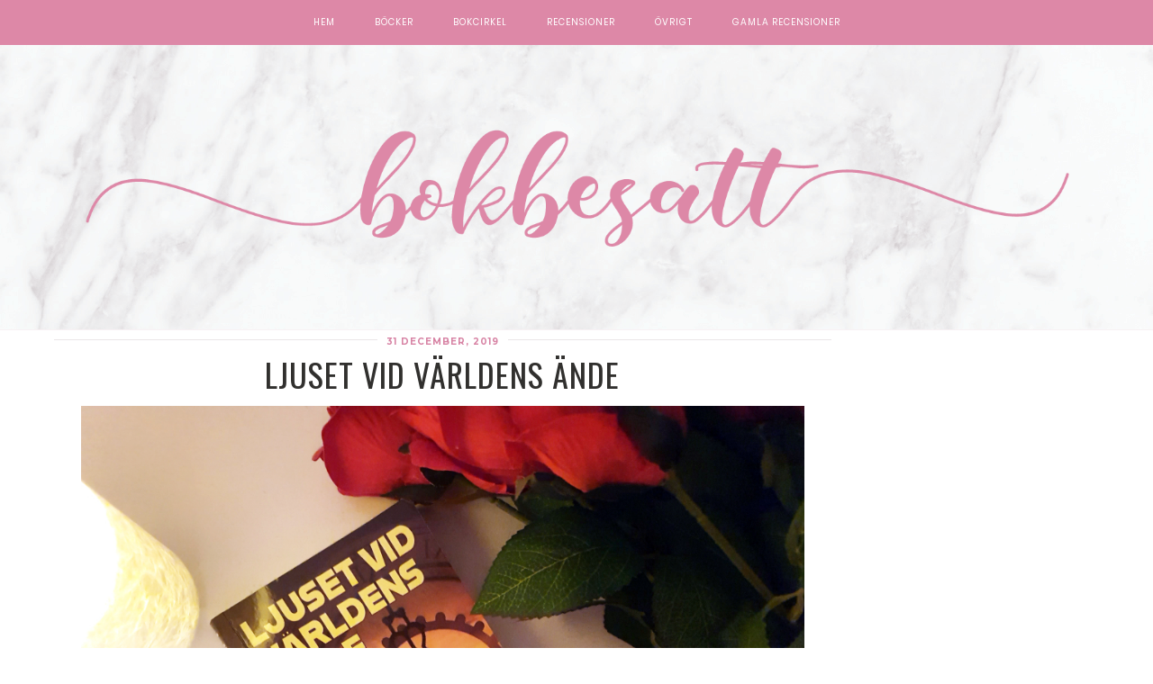

--- FILE ---
content_type: text/html; charset=UTF-8
request_url: https://www.bokbesatt.se/recensioner/f%C3%B6rlag/lyacon
body_size: 14805
content:

<!DOCTYPE html>
<!--[if lt IE 7]>      <html class="no-js lt-ie9 lt-ie8 lt-ie7" lang="sv-SE"> <![endif]-->
<!--[if IE 7]>         <html class="no-js lt-ie9 lt-ie8" lang="sv-SE"> <![endif]-->
<!--[if IE 8]>         <html class="no-js lt-ie9" lang="sv-SE"> <![endif]-->
<!--[if gt IE 8]><!--><html class="no-js" lang="sv-SE"> <!--<![endif]-->
<head itemscope="itemscope" itemtype="http://schema.org/WebSite">

	<meta charset="UTF-8">
	<meta name="viewport" content="width=device-width, initial-scale=1, maximum-scale=1">

	<link href="https://fonts.googleapis.com/css?family=Sacramento" rel="stylesheet">
	<link href="https://fonts.googleapis.com/css?family=Great+Vibes" rel="stylesheet"> 
	<link href="https://fonts.googleapis.com/css?family=Montserrat" rel="stylesheet"> 
	<link href="https://fonts.googleapis.com/css?family=Oswald" rel="stylesheet"> 
	
	<title>Lyacon &#8211; Bokbesatt.se</title>
<meta name='robots' content='max-image-preview:large' />
<link rel='dns-prefetch' href='//fonts.googleapis.com' />
<link rel="alternate" type="application/rss+xml" title="Bokbesatt.se &raquo; Webbflöde" href="https://www.bokbesatt.se/feed" />
<link rel="alternate" type="application/rss+xml" title="Bokbesatt.se &raquo; Kommentarsflöde" href="https://www.bokbesatt.se/comments/feed" />
<link rel="alternate" type="application/rss+xml" title="Webbflöde för Bokbesatt.se &raquo; Lyacon, Förlag" href="https://www.bokbesatt.se/recensioner/förlag/lyacon/feed" />
<style id='wp-img-auto-sizes-contain-inline-css' type='text/css'>
img:is([sizes=auto i],[sizes^="auto," i]){contain-intrinsic-size:3000px 1500px}
/*# sourceURL=wp-img-auto-sizes-contain-inline-css */
</style>
<link rel='stylesheet' id='sbi_styles-css' href='https://www.bokbesatt.se/wp-content/plugins/instagram-feed/css/sbi-styles.min.css?ver=6.10.0' type='text/css' media='all' />
<style id='wp-block-library-inline-css' type='text/css'>
:root{--wp-block-synced-color:#7a00df;--wp-block-synced-color--rgb:122,0,223;--wp-bound-block-color:var(--wp-block-synced-color);--wp-editor-canvas-background:#ddd;--wp-admin-theme-color:#007cba;--wp-admin-theme-color--rgb:0,124,186;--wp-admin-theme-color-darker-10:#006ba1;--wp-admin-theme-color-darker-10--rgb:0,107,160.5;--wp-admin-theme-color-darker-20:#005a87;--wp-admin-theme-color-darker-20--rgb:0,90,135;--wp-admin-border-width-focus:2px}@media (min-resolution:192dpi){:root{--wp-admin-border-width-focus:1.5px}}.wp-element-button{cursor:pointer}:root .has-very-light-gray-background-color{background-color:#eee}:root .has-very-dark-gray-background-color{background-color:#313131}:root .has-very-light-gray-color{color:#eee}:root .has-very-dark-gray-color{color:#313131}:root .has-vivid-green-cyan-to-vivid-cyan-blue-gradient-background{background:linear-gradient(135deg,#00d084,#0693e3)}:root .has-purple-crush-gradient-background{background:linear-gradient(135deg,#34e2e4,#4721fb 50%,#ab1dfe)}:root .has-hazy-dawn-gradient-background{background:linear-gradient(135deg,#faaca8,#dad0ec)}:root .has-subdued-olive-gradient-background{background:linear-gradient(135deg,#fafae1,#67a671)}:root .has-atomic-cream-gradient-background{background:linear-gradient(135deg,#fdd79a,#004a59)}:root .has-nightshade-gradient-background{background:linear-gradient(135deg,#330968,#31cdcf)}:root .has-midnight-gradient-background{background:linear-gradient(135deg,#020381,#2874fc)}:root{--wp--preset--font-size--normal:16px;--wp--preset--font-size--huge:42px}.has-regular-font-size{font-size:1em}.has-larger-font-size{font-size:2.625em}.has-normal-font-size{font-size:var(--wp--preset--font-size--normal)}.has-huge-font-size{font-size:var(--wp--preset--font-size--huge)}.has-text-align-center{text-align:center}.has-text-align-left{text-align:left}.has-text-align-right{text-align:right}.has-fit-text{white-space:nowrap!important}#end-resizable-editor-section{display:none}.aligncenter{clear:both}.items-justified-left{justify-content:flex-start}.items-justified-center{justify-content:center}.items-justified-right{justify-content:flex-end}.items-justified-space-between{justify-content:space-between}.screen-reader-text{border:0;clip-path:inset(50%);height:1px;margin:-1px;overflow:hidden;padding:0;position:absolute;width:1px;word-wrap:normal!important}.screen-reader-text:focus{background-color:#ddd;clip-path:none;color:#444;display:block;font-size:1em;height:auto;left:5px;line-height:normal;padding:15px 23px 14px;text-decoration:none;top:5px;width:auto;z-index:100000}html :where(.has-border-color){border-style:solid}html :where([style*=border-top-color]){border-top-style:solid}html :where([style*=border-right-color]){border-right-style:solid}html :where([style*=border-bottom-color]){border-bottom-style:solid}html :where([style*=border-left-color]){border-left-style:solid}html :where([style*=border-width]){border-style:solid}html :where([style*=border-top-width]){border-top-style:solid}html :where([style*=border-right-width]){border-right-style:solid}html :where([style*=border-bottom-width]){border-bottom-style:solid}html :where([style*=border-left-width]){border-left-style:solid}html :where(img[class*=wp-image-]){height:auto;max-width:100%}:where(figure){margin:0 0 1em}html :where(.is-position-sticky){--wp-admin--admin-bar--position-offset:var(--wp-admin--admin-bar--height,0px)}@media screen and (max-width:600px){html :where(.is-position-sticky){--wp-admin--admin-bar--position-offset:0px}}

/*# sourceURL=wp-block-library-inline-css */
</style><style id='global-styles-inline-css' type='text/css'>
:root{--wp--preset--aspect-ratio--square: 1;--wp--preset--aspect-ratio--4-3: 4/3;--wp--preset--aspect-ratio--3-4: 3/4;--wp--preset--aspect-ratio--3-2: 3/2;--wp--preset--aspect-ratio--2-3: 2/3;--wp--preset--aspect-ratio--16-9: 16/9;--wp--preset--aspect-ratio--9-16: 9/16;--wp--preset--color--black: #000000;--wp--preset--color--cyan-bluish-gray: #abb8c3;--wp--preset--color--white: #ffffff;--wp--preset--color--pale-pink: #f78da7;--wp--preset--color--vivid-red: #cf2e2e;--wp--preset--color--luminous-vivid-orange: #ff6900;--wp--preset--color--luminous-vivid-amber: #fcb900;--wp--preset--color--light-green-cyan: #7bdcb5;--wp--preset--color--vivid-green-cyan: #00d084;--wp--preset--color--pale-cyan-blue: #8ed1fc;--wp--preset--color--vivid-cyan-blue: #0693e3;--wp--preset--color--vivid-purple: #9b51e0;--wp--preset--gradient--vivid-cyan-blue-to-vivid-purple: linear-gradient(135deg,rgb(6,147,227) 0%,rgb(155,81,224) 100%);--wp--preset--gradient--light-green-cyan-to-vivid-green-cyan: linear-gradient(135deg,rgb(122,220,180) 0%,rgb(0,208,130) 100%);--wp--preset--gradient--luminous-vivid-amber-to-luminous-vivid-orange: linear-gradient(135deg,rgb(252,185,0) 0%,rgb(255,105,0) 100%);--wp--preset--gradient--luminous-vivid-orange-to-vivid-red: linear-gradient(135deg,rgb(255,105,0) 0%,rgb(207,46,46) 100%);--wp--preset--gradient--very-light-gray-to-cyan-bluish-gray: linear-gradient(135deg,rgb(238,238,238) 0%,rgb(169,184,195) 100%);--wp--preset--gradient--cool-to-warm-spectrum: linear-gradient(135deg,rgb(74,234,220) 0%,rgb(151,120,209) 20%,rgb(207,42,186) 40%,rgb(238,44,130) 60%,rgb(251,105,98) 80%,rgb(254,248,76) 100%);--wp--preset--gradient--blush-light-purple: linear-gradient(135deg,rgb(255,206,236) 0%,rgb(152,150,240) 100%);--wp--preset--gradient--blush-bordeaux: linear-gradient(135deg,rgb(254,205,165) 0%,rgb(254,45,45) 50%,rgb(107,0,62) 100%);--wp--preset--gradient--luminous-dusk: linear-gradient(135deg,rgb(255,203,112) 0%,rgb(199,81,192) 50%,rgb(65,88,208) 100%);--wp--preset--gradient--pale-ocean: linear-gradient(135deg,rgb(255,245,203) 0%,rgb(182,227,212) 50%,rgb(51,167,181) 100%);--wp--preset--gradient--electric-grass: linear-gradient(135deg,rgb(202,248,128) 0%,rgb(113,206,126) 100%);--wp--preset--gradient--midnight: linear-gradient(135deg,rgb(2,3,129) 0%,rgb(40,116,252) 100%);--wp--preset--font-size--small: 13px;--wp--preset--font-size--medium: 20px;--wp--preset--font-size--large: 36px;--wp--preset--font-size--x-large: 42px;--wp--preset--spacing--20: 0.44rem;--wp--preset--spacing--30: 0.67rem;--wp--preset--spacing--40: 1rem;--wp--preset--spacing--50: 1.5rem;--wp--preset--spacing--60: 2.25rem;--wp--preset--spacing--70: 3.38rem;--wp--preset--spacing--80: 5.06rem;--wp--preset--shadow--natural: 6px 6px 9px rgba(0, 0, 0, 0.2);--wp--preset--shadow--deep: 12px 12px 50px rgba(0, 0, 0, 0.4);--wp--preset--shadow--sharp: 6px 6px 0px rgba(0, 0, 0, 0.2);--wp--preset--shadow--outlined: 6px 6px 0px -3px rgb(255, 255, 255), 6px 6px rgb(0, 0, 0);--wp--preset--shadow--crisp: 6px 6px 0px rgb(0, 0, 0);}:where(.is-layout-flex){gap: 0.5em;}:where(.is-layout-grid){gap: 0.5em;}body .is-layout-flex{display: flex;}.is-layout-flex{flex-wrap: wrap;align-items: center;}.is-layout-flex > :is(*, div){margin: 0;}body .is-layout-grid{display: grid;}.is-layout-grid > :is(*, div){margin: 0;}:where(.wp-block-columns.is-layout-flex){gap: 2em;}:where(.wp-block-columns.is-layout-grid){gap: 2em;}:where(.wp-block-post-template.is-layout-flex){gap: 1.25em;}:where(.wp-block-post-template.is-layout-grid){gap: 1.25em;}.has-black-color{color: var(--wp--preset--color--black) !important;}.has-cyan-bluish-gray-color{color: var(--wp--preset--color--cyan-bluish-gray) !important;}.has-white-color{color: var(--wp--preset--color--white) !important;}.has-pale-pink-color{color: var(--wp--preset--color--pale-pink) !important;}.has-vivid-red-color{color: var(--wp--preset--color--vivid-red) !important;}.has-luminous-vivid-orange-color{color: var(--wp--preset--color--luminous-vivid-orange) !important;}.has-luminous-vivid-amber-color{color: var(--wp--preset--color--luminous-vivid-amber) !important;}.has-light-green-cyan-color{color: var(--wp--preset--color--light-green-cyan) !important;}.has-vivid-green-cyan-color{color: var(--wp--preset--color--vivid-green-cyan) !important;}.has-pale-cyan-blue-color{color: var(--wp--preset--color--pale-cyan-blue) !important;}.has-vivid-cyan-blue-color{color: var(--wp--preset--color--vivid-cyan-blue) !important;}.has-vivid-purple-color{color: var(--wp--preset--color--vivid-purple) !important;}.has-black-background-color{background-color: var(--wp--preset--color--black) !important;}.has-cyan-bluish-gray-background-color{background-color: var(--wp--preset--color--cyan-bluish-gray) !important;}.has-white-background-color{background-color: var(--wp--preset--color--white) !important;}.has-pale-pink-background-color{background-color: var(--wp--preset--color--pale-pink) !important;}.has-vivid-red-background-color{background-color: var(--wp--preset--color--vivid-red) !important;}.has-luminous-vivid-orange-background-color{background-color: var(--wp--preset--color--luminous-vivid-orange) !important;}.has-luminous-vivid-amber-background-color{background-color: var(--wp--preset--color--luminous-vivid-amber) !important;}.has-light-green-cyan-background-color{background-color: var(--wp--preset--color--light-green-cyan) !important;}.has-vivid-green-cyan-background-color{background-color: var(--wp--preset--color--vivid-green-cyan) !important;}.has-pale-cyan-blue-background-color{background-color: var(--wp--preset--color--pale-cyan-blue) !important;}.has-vivid-cyan-blue-background-color{background-color: var(--wp--preset--color--vivid-cyan-blue) !important;}.has-vivid-purple-background-color{background-color: var(--wp--preset--color--vivid-purple) !important;}.has-black-border-color{border-color: var(--wp--preset--color--black) !important;}.has-cyan-bluish-gray-border-color{border-color: var(--wp--preset--color--cyan-bluish-gray) !important;}.has-white-border-color{border-color: var(--wp--preset--color--white) !important;}.has-pale-pink-border-color{border-color: var(--wp--preset--color--pale-pink) !important;}.has-vivid-red-border-color{border-color: var(--wp--preset--color--vivid-red) !important;}.has-luminous-vivid-orange-border-color{border-color: var(--wp--preset--color--luminous-vivid-orange) !important;}.has-luminous-vivid-amber-border-color{border-color: var(--wp--preset--color--luminous-vivid-amber) !important;}.has-light-green-cyan-border-color{border-color: var(--wp--preset--color--light-green-cyan) !important;}.has-vivid-green-cyan-border-color{border-color: var(--wp--preset--color--vivid-green-cyan) !important;}.has-pale-cyan-blue-border-color{border-color: var(--wp--preset--color--pale-cyan-blue) !important;}.has-vivid-cyan-blue-border-color{border-color: var(--wp--preset--color--vivid-cyan-blue) !important;}.has-vivid-purple-border-color{border-color: var(--wp--preset--color--vivid-purple) !important;}.has-vivid-cyan-blue-to-vivid-purple-gradient-background{background: var(--wp--preset--gradient--vivid-cyan-blue-to-vivid-purple) !important;}.has-light-green-cyan-to-vivid-green-cyan-gradient-background{background: var(--wp--preset--gradient--light-green-cyan-to-vivid-green-cyan) !important;}.has-luminous-vivid-amber-to-luminous-vivid-orange-gradient-background{background: var(--wp--preset--gradient--luminous-vivid-amber-to-luminous-vivid-orange) !important;}.has-luminous-vivid-orange-to-vivid-red-gradient-background{background: var(--wp--preset--gradient--luminous-vivid-orange-to-vivid-red) !important;}.has-very-light-gray-to-cyan-bluish-gray-gradient-background{background: var(--wp--preset--gradient--very-light-gray-to-cyan-bluish-gray) !important;}.has-cool-to-warm-spectrum-gradient-background{background: var(--wp--preset--gradient--cool-to-warm-spectrum) !important;}.has-blush-light-purple-gradient-background{background: var(--wp--preset--gradient--blush-light-purple) !important;}.has-blush-bordeaux-gradient-background{background: var(--wp--preset--gradient--blush-bordeaux) !important;}.has-luminous-dusk-gradient-background{background: var(--wp--preset--gradient--luminous-dusk) !important;}.has-pale-ocean-gradient-background{background: var(--wp--preset--gradient--pale-ocean) !important;}.has-electric-grass-gradient-background{background: var(--wp--preset--gradient--electric-grass) !important;}.has-midnight-gradient-background{background: var(--wp--preset--gradient--midnight) !important;}.has-small-font-size{font-size: var(--wp--preset--font-size--small) !important;}.has-medium-font-size{font-size: var(--wp--preset--font-size--medium) !important;}.has-large-font-size{font-size: var(--wp--preset--font-size--large) !important;}.has-x-large-font-size{font-size: var(--wp--preset--font-size--x-large) !important;}
/*# sourceURL=global-styles-inline-css */
</style>

<style id='classic-theme-styles-inline-css' type='text/css'>
/*! This file is auto-generated */
.wp-block-button__link{color:#fff;background-color:#32373c;border-radius:9999px;box-shadow:none;text-decoration:none;padding:calc(.667em + 2px) calc(1.333em + 2px);font-size:1.125em}.wp-block-file__button{background:#32373c;color:#fff;text-decoration:none}
/*# sourceURL=/wp-includes/css/classic-themes.min.css */
</style>
<link rel='stylesheet' id='rcno-default-style-css' href='https://www.bokbesatt.se/wp-content/plugins/recencio-book-reviews/public/templates/rcno_default/default-style.css?ver=1.0.0' type='text/css' media='all' />
<link rel='stylesheet' id='recencio-book-reviews-css' href='https://www.bokbesatt.se/wp-content/plugins/recencio-book-reviews/public/css/rcno-reviews-public.css?ver=1.65.0' type='text/css' media='all' />
<style id='recencio-book-reviews-inline-css' type='text/css'>

				.rcno-admin-rating span {
				    color: rgba(215, 131, 164, 1)
				}
			
					ul.rcno-taxlist-book-covers {
					    display: flex;
					    justify-content: flex-start;
					    flex-wrap: wrap;
					    list-style: none;
					}
					ul.rcno-taxlist-book-covers li {
					    flex: 0 1 85px;
					    margin: 0 10px 10px 0;
					}
					ul.rcno-taxlist-book-covers p {
					    display: none;
					}
				
/*# sourceURL=recencio-book-reviews-inline-css */
</style>
<link rel='stylesheet' id='goodrds_css-css' href='https://www.bokbesatt.se/wp-content/plugins/display-good-reads-books/goodrds.css?ver=1653765251' type='text/css' media='all' />
<link rel='stylesheet' id='heart-this-css' href='https://www.bokbesatt.se/wp-content/plugins/heart-this/css/heart-this.min.css?ver=0.1.0' type='text/css' media='all' />
<link rel='stylesheet' id='font-awesome-css' href='https://www.bokbesatt.se/wp-content/themes/bokbesatt/assets/css/font-awesome.min.css?ver=4.4.0' type='text/css' media='all' />
<link rel='stylesheet' id='ionicons-css' href='https://www.bokbesatt.se/wp-content/themes/bokbesatt/assets/css/ionicons.min.css?ver=2.0.1' type='text/css' media='all' />
<link rel='stylesheet' id='OwlCarousel-css' href='https://www.bokbesatt.se/wp-content/themes/bokbesatt/assets/css/owl.carousel.min.css?ver=2.0.0' type='text/css' media='all' />
<link rel='stylesheet' id='df-layout-css' href='https://www.bokbesatt.se/wp-content/themes/bokbesatt/assets/css/layout.min.css?ver=1.0' type='text/css' media='all' />
<link rel='stylesheet' id='dapp-layout-css' href='https://www.bokbesatt.se/wp-content/themes/bokbesatt/dappstyle.css' type='text/css' media='all' />
<link rel='stylesheet' id='df-skin-light-css' href='https://www.bokbesatt.se/wp-content/themes/bokbesatt/assets/css/light.min.css?ver=1.0' type='text/css' media='all' />
<link rel='stylesheet' id='df-custom-font-css' href='//fonts.googleapis.com/css?family=Oswald%3A300%2C400%2C600%2C700%2C400italic%7CLato%3A300%2C400%2C600%2C700%2C400italic%7CMontserrat%3A300%2C400%2C600%2C700%2C400italic%7CMontserrat%3A300%2C400%2C600%2C700%2C400italic%7CLato%3A300%2C400%2C600%2C700%2C400italic&#038;subset=latin%2Clatin-ext%2Ccyrillic%2Ccyrillic-ext%2Cgreek%2Cgreek-ext%2Cvietnamese' type='text/css' media='all' />
<script type="text/javascript" src="https://www.bokbesatt.se/wp-includes/js/jquery/jquery.min.js?ver=3.7.1" id="jquery-core-js"></script>
<script type="text/javascript" src="https://www.bokbesatt.se/wp-includes/js/jquery/jquery-migrate.min.js?ver=3.4.1" id="jquery-migrate-js"></script>
<script type="text/javascript" src="https://www.bokbesatt.se/wp-content/plugins/recencio-book-reviews/public/js/rcno-reviews-public.js?ver=1.65.0" id="recencio-book-reviews-js"></script>
<link rel="https://api.w.org/" href="https://www.bokbesatt.se/wp-json/" /><link rel="alternate" title="JSON" type="application/json" href="https://www.bokbesatt.se/wp-json/wp/v2/rcno/förlag/2019" /><!-- Analytics by WP Statistics - https://wp-statistics.com -->
<script type="text/javascript">var ajaxurl = 'https://www.bokbesatt.se/wp-admin/admin-ajax.php';</script><style id="df-custom-css" type="text/css">.site-branding img{height:280px;}.site-branding{padding-top:130px;padding-bottom:130px;border-color:#f8f1f4;background-image:url(https://www.bokbesatt.se/wp-content/uploads/2019/10/pink-marble-texture.jpg);background-repeat:no-repeat;background-position:center;background-size:cover;background-attachment:fixed;}#masthead .nav-wrapper-inner,.df-mobile-menu,.df-mobile-menu .inner-wrapper{background:#dd88a7;}.df-menu-content .content-wrap{background:#dd88a7;opacity:.95;}#masthead .nav > li > a,.df-mobile-menu .col-right a,.df-mobile-menu .nav > li > a,.df-mobile-menu .df-social-connect a,#masthead .sticky-btp .scroll-top i{color:#ffffff;}.df-mobile-menu .df-top,.df-mobile-menu .df-middle,.df-mobile-menu .df-bottom{border-color:#ffffff;}#masthead .nav > li:hover > a,#masthead .sticky-btp .scroll-top:hover i{color:#ffffff;}.df-header-inner ul.nav .menu-item > a::after{background:#ffffff;}@media only screen and ( max-width:768px ){.df-mobile-menu .btnshow,.nav .menu-item .sub-menu .menu-item a{color:#ffffff;}}.nav li .sub-menu{background:#dd88a7;}.nav .sub-menu > li > a,.df-mobile-menu .nav .sub-menu > li > a{color:#ffffff;}.nav .sub-menu > li:hover > a{color:#000000;background:#ffffff;}.nav .menu-item-has-children .sub-menu,.nav .menu-item .sub-menu .menu-item a{border-color:#dd88a7;}.nav .menu-item{text-transform:uppercase;}.df-footer-bottom{padding-bottom:90px;border-color:#eae6e8;}.df-footer-bottom{background:#f8f1f4;}.df-footer-bottom,.df-footer-bottom a,.df-footer-bottom p{color:#000000;}.df-footer-bottom a:hover{color:#d8aec6;}.df-footer-bottom .main-navigation .nav a::after{background:#d8aec6;}h1,h2,h3,h4,h5,h6,.widget h4,.display-1,.display-2,.display-3,.display-4,blockquote,.dropcap:first-letter,.df-floating-search-form .label-text{font-family:Oswald,Georgia,Times,serif;font-weight:400;}body{font-family:Lato,Georgia,Times,serif;font-weight:400;}.main-navigation{font-family:Montserrat,Georgia,Times,serif;font-weight:400;}.df-post-on,.df-single-category,.df-postmeta span,.df-page-subtitle,.df-header span,.featured-area,.post_tag a,.widget_calendar caption,.widget_calendar tfoot a,.widget_recent_entries .post-date,.df_separator a.link,.df-social-connect .social-text,.site-footer .df-misc-section .df-misc-text,.related-post-content .entry-terms a,.df-banner-widget span,.df-misc-section{font-family:Montserrat,Georgia,Times,serif;font-weight:400;}.df-pagination,.button,button,input[type="submit"],input[type="reset"],input[type="button"],.widget_tag_cloud a{font-family:Lato,Georgia,Times,serif;font-weight:400;}.df_separator a.link,.widget_text a,.df-content a,.entry-content a,.df-single-category a,.df-post-on a,.df-postmeta .comment-permalink,.author-content .author-social a,.df-pagination.df-single-paging .text-content a .more-article,.related-post-content .entry-terms a,.comment-head .reply a,.comment-head .edit a,.comments-area a,.logged-in-as a,.widget_categories li a,.widget td a,.widget .related-post-content .entry-terms a,.widget_archive a,.widget_meta li a,.widget_pages li a,.widget_recent_comments .recentcomments a,.widget_zilla_likes_widget li a,.widget_rss a,.widget_nav_menu li a,.about-widget a{color:#d783a4;}input:focus,select:focus,textarea:focus,input:hover,select:hover,textarea:hover{border-color:#d783a4;}h1 a:focus,h2 a:focus,h3 a:focus,h4 a:focus,h5 a:focus,h6 a:focus,.widget_text a:hover,h1 a:hover,h2 a:hover,h3 a:hover,h4 a:hover,h5 a:hover,h6 a:hover,.entry-content a:hover,.df-single-category a:hover,.df-content a:hover,.df-post-on a:hover,.df-postmeta .comment-permalink:hover,.author-content .author-social a:hover,.df-pagination.df-single-paging .text-content a:hover .more-article,.related-post-content .entry-terms a:hover,.comment-head .reply a:hover,.comment-head .edit a:hover,.comments-area .comment-author a:hover,.comments-area a:hover,.logged-in-as a:hover,.widget_categories li a:hover,.widget td a:hover,.widget .related-post-content .entry-terms a:hover,.widget_archive a:hover,.widget_meta li a:hover,.widget_pages li a:hover,.widget_recent_comments .recentcomments a:hover,.widget_recent_entries li a:hover,.widget_zilla_likes_widget li a:hover,.widget_rss a:hover,.widget_nav_menu li a:hover,.df-misc-search:hover,.df-misc-mail:hover,.df-misc-archive:hover,.about-widget a:hover,.author-name:hover a,.comment-author:hover a,.related-title:hover a,.custom-archive h4:hover a,.df-single-paging h4:hover a{color:#d783a4;}h1,h2,h3,h4,h5,h6,blockquote,h1 a,h2 a,h3 a,h4 a,h5 a,h6 a,.df-related-post .related-post-title,.df-related-post .related-title,.comment-reply-title,.widget_recent_entries li a,.df-content h2 a,.author-name a,.comment-author a,.related-title a,.custom-archive h4 a,.df-single-paging h4 a{color:#31302e;}p,table,li,dl,address,label,.widget_text,.df-floating-subscription,.df-floating-subscription p{color:#1c1009;}.df-header-title:not(.df-add_image) .df-header span,.df-postmeta .df-share,.df-post-meta,.df-page-subtitle,.df-social-connect a,.df-misc-section a,.like-btn a,.df-share li a,.df-single-paging .prev-article,.df-comments-meta,.comment-head .comment-published,.widget.quote-widget strong,.widget.widget_recent_entries .post-date,.widget_zilla_likes_widget .zilla-likes-count,.widget_rss .rss-date,.recent-big-widget .df-post-on,.about-widget ul a .fa-facebook,.about-widget ul a .fa-twitter,.about-widget ul a .fa-google-plus,.about-widget ul a .fa-pinterest,.about-widget ul a .fa-instagram,.about-widget ul a .fa-heart,.about-widget ul a .fa-rss{color:#2e210f;}.df-postmeta,.widget h4,.recent-big-widget .separator,.df-skin-light .widget > h4:before,.df-skin-light .df-sidebar .widget h4:before,.df-skin-light .sticky-sidebar,.df-skin-light .widget li,.df-skin-boxed .type-post.df-list .df-inner-posts,.df-skin-boxed .type-page.df-list .df-inner-posts,.df-skin-boxed .type-post .grid-wrapper,.df-skin-boxed .type-page .grid-wrapper,.df-skin-boxed .type-page.df-list,.df-skin-boxed .type-post.df-list,.df-skin-boxed .df-sidebar .widget:not(.banner-widget):not(.category-widget):not(.recent-big-widget),.df-skin-boxed .type-post,.df-skin-boxed .type-page,.df-pagenav div > a,.df-skin-boxed .type-post.df-standard .df-postmeta-wrapper,.df-skin-boxed .type-page.df-standard .df-postmeta-wrapper,.df-skin-boxed .type-post.df-standard .entry-content,.df-skin-boxed .type-page.df-standard .entry-content,.df-skin-boxed .type-post.df-standard:not(.sticky) .df-post-title,.df-skin-boxed .type-page .grid-wrapper,.df-skin-boxed .type-page[class*='col-md-'] .df-postmeta-wrapper,.df-skin-boxed .type-post.df-standard .df-affiliate,.df-skin-boxed .type-page.df-standard .df-affiliate,.df-skin-boxed .df-sidebar .recent-big-widget .ver2,.df-skin-boxed .type-page:not(.df-standard):not(.df-list) .df-postmeta-wrapper,.df-skin-boxed .df-inner-posts,.df-skin-boxed .type-page.df-list-full .row,.df-skin-boxed .type-post.df-list-full .row{border-color:#eae6e8;}.df-skin-boxed .type-page.df-list-full .df-postmeta-wrapper,.df-skin-boxed .type-post.df-list-full .df-postmeta-wrapper{border-color:#eae6e8!important;}svg{stroke:#eae6e8;}.column-12 .recent-big-widget .df-single-category:after,.column-12 .recent-big-widget .df-post-on:after,.column-2 .col-md-8 .recent-big-widget .df-single-category:after,.column-2 .col-md-8 .recent-big-widget .df-post-on:after{background-color:#eae6e8;}.button,input[type="submit"],input[type="reset"],input[type="button"]{background:#3f3333;border:#3f3333;}.button:hover,input[type="submit"]:hover,input[type="reset"]:hover,input[type="button"]:hover{background:#d783a4;border:#d783a4;color:#ffffff;}.button.outline,button.outline,input[type="submit"].outline,input[type="reset"].outline,input[type="button"].outline,.df-pagenav div > a,.df-page-numbers ul > li > .page-numbers,.df-page-numbers ul > li > .page-numbers.dots,.df-page-numbers ul > li > .page-numbers.dots:hover,.df-page-numbers ul > li > .page-numbers.dots:focus,.widget_tag_cloud a,.single .post_tag a{border-color:#c1beb8;color:#c1beb8;}.button.outline:hover,button.outline:hover,input[type="submit"].outline:hover,input[type="reset"].outline:hover,input[type="button"].outline:hover,.df-pagenav div > a:hover,.df-pagenav div > a:focus,.df-page-numbers ul > li > .page-numbers.current,.df-page-numbers ul > li > .page-numbers.current:hover,.df-page-numbers ul > li > .page-numbers.current:focus,.df-page-numbers ul > li > .page-numbers:hover,.df-page-numbers ul > li > .page-numbers:focus,.widget_tag_cloud a:hover,.single .post_tag a:hover,.df-content-pagination span.button:not(.none){background:#000000;border-color:#000000;color:#FFFFFF;}.df-pagenav .nav-next i,.df-pagenav .nav-prev i{border-color:#c1beb8;}.df-page-numbers .next i,.df-page-numbers .prev i{border-color:#c1beb8;}.widget h4,.recent-big-widget h3{color:#070707;}.featured-area h1{font-style:normal;text-transform:italic;}</style>
<!-- Custom CSS -->
<style type="text/css">.rcno-full-book-details-wide {
    line-height: 1.6;
width: 100%;
    margin: 0 15px 15px 0!important;
	background: #f0f0f0;
padding: 10px;
    clear: left;
	 vertical-align:top;
	float:left;
    position:relative;
	z-index:2;
}

.has-pale-pink-color {
  color: #dd88a7 !important;}

.block-style {
    line-height: 1.6;
  border-radius: 36px;
  box-shadow: none;
  border: 2px solid rgb(255, 255, 255);
color: #FFFFFF;
  background-color: #dd88a7;
  padding: 12px 12px 12px;
}
.wp-social-link li {
  padding-bottom: 0px!important;
}

.broken_link, a.broken_link {
  text-decoration: none!important;}

.is-style-fill a{
 border: 2px solid rgb(255, 255, 255);
}

.is-style-fill a:hover{
  background-color: #dd88a7!important;
 border: 2px solid rgb(255, 255, 255);
color: #FFFFFF!important;
}

.rcno-full-book-cover {
	width: 100%;
	background: transparent;
	display: inline-block;
	margin: 0;
	position: relative;
}

.rcno-purchase-links-container a {
  font-family: poppins !important;
  font-size: 12px;
  padding: 4px!important;
  color: #ffffff !important;
}

.heart-this-wrap {
    display: inline!important;
    clear: both;
padding-right: 10px!important;
    text-align: right;
    width: 100%;
}

.heart-this-wrap .heart-this {
    color: #aab8c2;
    height: 15px!important;
    font-size: 12px!important;
    -webkit-box-shadow: none;
    box-shadow: none;
}

.df-postmeta span {
    color: #000 !important;
    font-weight: 600 !important;
}

img.alignleft {
    margin: 0px!important;
}

img.alignright {
    margin-right: 5px!important;
}

.rcno-full-book {
  display: block!important;
  margin: 0!important;
padding: 0!important;
}
.rcno-full-book .rcno-full-book-cover img.rcno-book-cover {
  width: 100%;
  height: auto;
  display: inline;
}

.rcno-purchase-links-container a{font-family: poppins!important; font-size: 12px!important; padding:4px!important; color: #ffffff!important;}

.single .post_tag {
  margin-top: 0px!important;
  display: block;
}

.df-header-title {
  padding-bottom: 0px !important;
  padding-top: 0px!important;
}

.df-header, .df-header span {
  padding-bottom: 5px!important;
padding-top: 5px!important;
}


.aligncenter {
  clear: none!important;
}

.attachment-template-archive, .featured-media img{
  visibility: visible!important;
  display: block!important;
}

.rcno-isotope-grid-item {
  width: 150px!important;
height:120px!important;
background-position: center; 
}

.rcno-isotope-grid-item img{
background-size: cover!important;
height: 100%;
}

.rcno-isotope-grid-item .rcno-admin-rating {
  bottom: 0;
  position: absolute;
  width: 100%;
height: 22px!important;
background: #FFF!important;
}</style>	
	
	<link rel="apple-touch-icon" sizes="57x57" href="/favicon/apple-icon-57x57.png">
<link rel="apple-touch-icon" sizes="60x60" href="/favicon/apple-icon-60x60.png">
<link rel="apple-touch-icon" sizes="72x72" href="/favicon/apple-icon-72x72.png">
<link rel="apple-touch-icon" sizes="76x76" href="/favicon/apple-icon-76x76.png">
<link rel="apple-touch-icon" sizes="114x114" href="/favicon/apple-icon-114x114.png">
<link rel="apple-touch-icon" sizes="120x120" href="/favicon/apple-icon-120x120.png">
<link rel="apple-touch-icon" sizes="144x144" href="/favicon/apple-icon-144x144.png">
<link rel="apple-touch-icon" sizes="152x152" href="/favicon/apple-icon-152x152.png">
<link rel="apple-touch-icon" sizes="180x180" href="/favicon/apple-icon-180x180.png">
<link rel="icon" type="image/png" sizes="192x192"  href="/favicon/android-icon-192x192.png">
<link rel="icon" type="image/png" sizes="32x32" href="/favicon/favicon-32x32.png">
<link rel="icon" type="image/png" sizes="96x96" href="/favicon/favicon-96x96.png">
<link rel="icon" type="image/png" sizes="16x16" href="/favicon/favicon-16x16.png">
<link rel="manifest" href="/favicon/manifest.json">
<meta name="msapplication-TileColor" content="#ffffff">
<meta name="msapplication-TileImage" content="/favicon/ms-icon-144x144.png">
<meta name="theme-color" content="#ffffff">
</head>

<body data-rsssl=1 class="archive tax-rcno_publisher term-lyacon term-2019 wp-theme-bokbesatt df-skin-light chrome osx" dir="ltr" itemscope="itemscope" itemtype="http://schema.org/Blog">

	

	<div id="wrapper" class="df-wrapper">

		
<div class="df-mobile-menu">
	<div class="inner-wrapper container">
		<div class="df-ham-menu">
			<div class="col-left">
				<a href="#">
					<span class="df-top"></span>
					<span class="df-middle"></span>
					<span class="df-bottom"></span>
				</a>
			</div>
			<div class="col-right">
				<a href="#" class="mobile-subs"><i class="ion-ios-email-outline"></i></a>
				<a href="#" class="mobile-search"><i class="ion-ios-search-strong"></i></a>
			</div>
		</div>
		<div class="df-menu-content">
			<div class="content-wrap">
				

		<div class="main-navigation" role="navigation" itemscope="itemscope" itemtype="http://schema.org/SiteNavigationElement">

		<div class="nav-wrapper-inner border-bottom">

			<div class="sticky-logo">
				<a href="https://www.bokbesatt.se/" class="df-sitename" title="Bokbesatt.se" itemprop="headline">

					<img src="https://www.bokbesatt.se/wp-content/uploads/2022/09/bok-logotyp-mini22.png" alt="Bokbesatt.se">

				</a>
			</div>

			<div class="container"><ul class="nav aligncenter"><li id="menu-item-2093" class="menu-item menu-item-type-custom menu-item-object-custom menu-item-home menu-item-2093"><a href="https://www.bokbesatt.se">Hem</a></li>
<li id="menu-item-2070" class="menu-item menu-item-type-taxonomy menu-item-object-category menu-item-has-children menu-parent-item menu-item-2070"><a href="https://www.bokbesatt.se/category/bocker">Böcker</a>
<ul class="sub-menu">
	<li id="menu-item-2062" class="menu-item menu-item-type-taxonomy menu-item-object-category menu-item-has-children menu-parent-item menu-item-2062"><a href="https://www.bokbesatt.se/category/aktuellt">Aktuellt &amp; kommande</a>
	<ul class="sub-menu">
		<li id="menu-item-10705" class="menu-item menu-item-type-taxonomy menu-item-object-category menu-item-has-children menu-parent-item menu-item-10705"><a href="https://www.bokbesatt.se/category/aktuellt/adventskalender">Adventskalender</a>
		<ul class="sub-menu">
			<li id="menu-item-10706" class="menu-item menu-item-type-taxonomy menu-item-object-category menu-item-10706"><a href="https://www.bokbesatt.se/category/aktuellt/adventskalender/julkalendern-2018">Adventskalendern 2018</a></li>
			<li id="menu-item-10707" class="menu-item menu-item-type-taxonomy menu-item-object-category menu-item-10707"><a href="https://www.bokbesatt.se/category/aktuellt/adventskalender/adventskalendern-2020">Adventskalendern 2020</a></li>
			<li id="menu-item-10708" class="menu-item menu-item-type-taxonomy menu-item-object-category menu-item-10708"><a href="https://www.bokbesatt.se/category/aktuellt/adventskalender/adventskalendern-2021">Adventskalendern 2021</a></li>
			<li id="menu-item-10709" class="menu-item menu-item-type-taxonomy menu-item-object-category menu-item-10709"><a href="https://www.bokbesatt.se/category/aktuellt/adventskalender/adventskalendern-2023">Adventskalendern 2023</a></li>
			<li id="menu-item-10710" class="menu-item menu-item-type-taxonomy menu-item-object-category menu-item-10710"><a href="https://www.bokbesatt.se/category/aktuellt/adventskalender/adventskalendern-2024">Adventskalendern 2024</a></li>
			<li id="menu-item-10711" class="menu-item menu-item-type-taxonomy menu-item-object-category menu-item-10711"><a href="https://www.bokbesatt.se/category/aktuellt/adventskalender/adventskalendern-2025">Adventskalendern 2025</a></li>
		</ul>
</li>
	</ul>
</li>
	<li id="menu-item-2069" class="menu-item menu-item-type-taxonomy menu-item-object-category menu-item-2069"><a href="https://www.bokbesatt.se/category/biblioteksbocker">Biblioteksböcker</a></li>
	<li id="menu-item-2067" class="menu-item menu-item-type-taxonomy menu-item-object-category menu-item-has-children menu-parent-item menu-item-2067"><a href="https://www.bokbesatt.se/category/bocker/bookhauls">Bookhauls</a>
	<ul class="sub-menu">
		<li id="menu-item-2076" class="menu-item menu-item-type-taxonomy menu-item-object-category menu-item-2076"><a href="https://www.bokbesatt.se/category/forhandsbestallning">Förhandsbeställning</a></li>
	</ul>
</li>
	<li id="menu-item-2065" class="menu-item menu-item-type-taxonomy menu-item-object-category menu-item-2065"><a href="https://www.bokbesatt.se/category/forlag">Förlag</a></li>
	<li id="menu-item-2077" class="menu-item menu-item-type-taxonomy menu-item-object-category menu-item-2077"><a href="https://www.bokbesatt.se/category/ljudbok">Ljudbok</a></li>
	<li id="menu-item-2061" class="menu-item menu-item-type-taxonomy menu-item-object-category menu-item-2061"><a href="https://www.bokbesatt.se/category/lasdagbok">Läsdagbok</a></li>
	<li id="menu-item-2162" class="menu-item menu-item-type-post_type menu-item-object-page menu-item-has-children menu-parent-item menu-item-2162"><a href="https://www.bokbesatt.se/bokhyllan">Min Bokhylla</a>
	<ul class="sub-menu">
		<li id="menu-item-4826" class="menu-item menu-item-type-post_type menu-item-object-page menu-item-4826"><a href="https://www.bokbesatt.se/lasta-bocker-2018">Lästa böcker 2018</a></li>
		<li id="menu-item-6229" class="menu-item menu-item-type-post_type menu-item-object-page menu-item-6229"><a href="https://www.bokbesatt.se/lasta-bocker-2019">Lästa böcker 2019</a></li>
		<li id="menu-item-7288" class="menu-item menu-item-type-post_type menu-item-object-page menu-item-7288"><a href="https://www.bokbesatt.se/lasta-bocker-2020">Lästa böcker 2020</a></li>
		<li id="menu-item-8214" class="menu-item menu-item-type-post_type menu-item-object-page menu-item-8214"><a href="https://www.bokbesatt.se/lasta-bocker-2021">Lästa böcker 2021</a></li>
		<li id="menu-item-8766" class="menu-item menu-item-type-post_type menu-item-object-page menu-item-8766"><a href="https://www.bokbesatt.se/lasta-bocker-2022">Lästa böcker 2022</a></li>
		<li id="menu-item-6898" class="menu-item menu-item-type-post_type menu-item-object-page menu-item-6898"><a href="https://www.bokbesatt.se/onskelistan">Önskelistan</a></li>
	</ul>
</li>
	<li id="menu-item-2059" class="menu-item menu-item-type-taxonomy menu-item-object-category menu-item-2059"><a href="https://www.bokbesatt.se/category/recensionsex">Recensionsex</a></li>
	<li id="menu-item-2083" class="menu-item menu-item-type-taxonomy menu-item-object-category menu-item-2083"><a href="https://www.bokbesatt.se/category/uppdaterat">Uppdaterat</a></li>
</ul>
</li>
<li id="menu-item-6390" class="menu-item menu-item-type-taxonomy menu-item-object-category menu-item-has-children menu-parent-item menu-item-6390"><a href="https://www.bokbesatt.se/category/bokcirkel">Bokcirkel</a>
<ul class="sub-menu">
	<li id="menu-item-6392" class="menu-item menu-item-type-taxonomy menu-item-object-category menu-item-6392"><a href="https://www.bokbesatt.se/category/bokcirkel/johannas-bokklubb">Johannas bokklubb</a></li>
	<li id="menu-item-6391" class="menu-item menu-item-type-taxonomy menu-item-object-category menu-item-6391"><a href="https://www.bokbesatt.se/category/bokcirkel/roda-traden">Röda tråden</a></li>
</ul>
</li>
<li id="menu-item-2060" class="menu-item menu-item-type-taxonomy menu-item-object-category menu-item-has-children menu-parent-item menu-item-2060"><a href="https://www.bokbesatt.se/category/bokrecension">Recensioner</a>
<ul class="sub-menu">
	<li id="menu-item-4382" class="menu-item menu-item-type-taxonomy menu-item-object-category menu-item-4382"><a href="https://www.bokbesatt.se/category/genre/barn">Barn</a></li>
	<li id="menu-item-8908" class="menu-item menu-item-type-taxonomy menu-item-object-category menu-item-8908"><a href="https://www.bokbesatt.se/category/biografi">Biografi</a></li>
	<li id="menu-item-4384" class="menu-item menu-item-type-taxonomy menu-item-object-category menu-item-4384"><a href="https://www.bokbesatt.se/category/genre/deckare">Deckare</a></li>
	<li id="menu-item-4385" class="menu-item menu-item-type-taxonomy menu-item-object-category menu-item-4385"><a href="https://www.bokbesatt.se/category/genre/dystopi">Dystopi</a></li>
	<li id="menu-item-4386" class="menu-item menu-item-type-taxonomy menu-item-object-category menu-item-4386"><a href="https://www.bokbesatt.se/category/genre/fantasy">Fantasy</a></li>
	<li id="menu-item-5198" class="menu-item menu-item-type-taxonomy menu-item-object-category menu-item-5198"><a href="https://www.bokbesatt.se/category/genre/feelgood">Feelgood</a></li>
	<li id="menu-item-4387" class="menu-item menu-item-type-taxonomy menu-item-object-category menu-item-4387"><a href="https://www.bokbesatt.se/category/genre/historisk">Historisk</a></li>
	<li id="menu-item-4388" class="menu-item menu-item-type-taxonomy menu-item-object-category menu-item-4388"><a href="https://www.bokbesatt.se/category/genre/humor">Humor</a></li>
	<li id="menu-item-8912" class="menu-item menu-item-type-taxonomy menu-item-object-category menu-item-8912"><a href="https://www.bokbesatt.se/category/genre/jul">Jul</a></li>
	<li id="menu-item-4389" class="menu-item menu-item-type-taxonomy menu-item-object-category menu-item-has-children menu-parent-item menu-item-4389"><a href="https://www.bokbesatt.se/category/genre/karlek">Kärlek</a>
	<ul class="sub-menu">
		<li id="menu-item-4565" class="menu-item menu-item-type-taxonomy menu-item-object-category menu-item-4565"><a href="https://www.bokbesatt.se/category/genre/karlek/erotik">Erotik</a></li>
		<li id="menu-item-4392" class="menu-item menu-item-type-taxonomy menu-item-object-category menu-item-4392"><a href="https://www.bokbesatt.se/category/genre/karlek/romance">Romance</a></li>
		<li id="menu-item-4391" class="menu-item menu-item-type-taxonomy menu-item-object-category menu-item-4391"><a href="https://www.bokbesatt.se/category/genre/karlek/paranormal-romance">Paranormal Romance</a></li>
		<li id="menu-item-8917" class="menu-item menu-item-type-taxonomy menu-item-object-category menu-item-8917"><a href="https://www.bokbesatt.se/category/genre/karlek/vanskap">Vänskap</a></li>
	</ul>
</li>
	<li id="menu-item-8914" class="menu-item menu-item-type-taxonomy menu-item-object-category menu-item-8914"><a href="https://www.bokbesatt.se/category/ljudbok">Ljudbok</a></li>
	<li id="menu-item-8910" class="menu-item menu-item-type-taxonomy menu-item-object-category menu-item-has-children menu-parent-item menu-item-8910"><a href="https://www.bokbesatt.se/category/mat">Mat</a>
	<ul class="sub-menu">
		<li id="menu-item-8911" class="menu-item menu-item-type-taxonomy menu-item-object-category menu-item-8911"><a href="https://www.bokbesatt.se/category/genre/kokbok">Kokbok</a></li>
	</ul>
</li>
	<li id="menu-item-5199" class="menu-item menu-item-type-taxonomy menu-item-object-category menu-item-5199"><a href="https://www.bokbesatt.se/category/genre/novell">Novell</a></li>
	<li id="menu-item-8909" class="menu-item menu-item-type-taxonomy menu-item-object-category menu-item-8909"><a href="https://www.bokbesatt.se/category/genre/poesi">Poesi</a></li>
	<li id="menu-item-8915" class="menu-item menu-item-type-taxonomy menu-item-object-category menu-item-8915"><a href="https://www.bokbesatt.se/category/genre/relationsdrama">Relationsdrama</a></li>
	<li id="menu-item-4393" class="menu-item menu-item-type-taxonomy menu-item-object-category menu-item-4393"><a href="https://www.bokbesatt.se/category/genre/science-fiction">Science Fiction</a></li>
	<li id="menu-item-4394" class="menu-item menu-item-type-taxonomy menu-item-object-category menu-item-4394"><a href="https://www.bokbesatt.se/category/genre/skrack">Skräck</a></li>
	<li id="menu-item-5200" class="menu-item menu-item-type-taxonomy menu-item-object-category menu-item-5200"><a href="https://www.bokbesatt.se/category/genre/skonlitteratur">Skönlitteratur</a></li>
	<li id="menu-item-4395" class="menu-item menu-item-type-taxonomy menu-item-object-category menu-item-has-children menu-parent-item menu-item-4395"><a href="https://www.bokbesatt.se/category/genre/spanning">Spänning</a>
	<ul class="sub-menu">
		<li id="menu-item-4383" class="menu-item menu-item-type-taxonomy menu-item-object-category menu-item-4383"><a href="https://www.bokbesatt.se/category/genre/crime">Crime</a></li>
		<li id="menu-item-8913" class="menu-item menu-item-type-taxonomy menu-item-object-category menu-item-8913"><a href="https://www.bokbesatt.se/category/genre/psykologi">Psykologi</a></li>
		<li id="menu-item-5201" class="menu-item menu-item-type-taxonomy menu-item-object-category menu-item-5201"><a href="https://www.bokbesatt.se/category/genre/thriller">Thriller</a></li>
	</ul>
</li>
	<li id="menu-item-2079" class="menu-item menu-item-type-taxonomy menu-item-object-category menu-item-has-children menu-parent-item menu-item-2079"><a href="https://www.bokbesatt.se/category/genre/serier">Tecknade serier</a>
	<ul class="sub-menu">
		<li id="menu-item-2080" class="menu-item menu-item-type-taxonomy menu-item-object-category menu-item-2080"><a href="https://www.bokbesatt.se/category/genre/serier/manga">Manga</a></li>
	</ul>
</li>
	<li id="menu-item-4396" class="menu-item menu-item-type-taxonomy menu-item-object-category menu-item-4396"><a href="https://www.bokbesatt.se/category/genre/unga-vuxna">Unga vuxna</a></li>
	<li id="menu-item-4390" class="menu-item menu-item-type-taxonomy menu-item-object-category menu-item-4390"><a href="https://www.bokbesatt.se/category/genre/overnaturligt">Övernaturligt</a></li>
</ul>
</li>
<li id="menu-item-2094" class="menu-item menu-item-type-taxonomy menu-item-object-category menu-item-has-children menu-parent-item menu-item-2094"><a href="https://www.bokbesatt.se/category/ovrigt">Övrigt</a>
<ul class="sub-menu">
	<li id="menu-item-2071" class="menu-item menu-item-type-taxonomy menu-item-object-category menu-item-has-children menu-parent-item menu-item-2071"><a href="https://www.bokbesatt.se/category/bokbyte">Bokbyte</a>
	<ul class="sub-menu">
		<li id="menu-item-2072" class="menu-item menu-item-type-taxonomy menu-item-object-category menu-item-2072"><a href="https://www.bokbesatt.se/category/bokbyte/pocket-pahitt">Pocket &amp; Påhitt</a></li>
		<li id="menu-item-2073" class="menu-item menu-item-type-taxonomy menu-item-object-category menu-item-2073"><a href="https://www.bokbesatt.se/category/bokbyte/pocket-prassel">Pocket &amp; Prassel</a></li>
		<li id="menu-item-2074" class="menu-item menu-item-type-taxonomy menu-item-object-category menu-item-2074"><a href="https://www.bokbesatt.se/category/bokbyte/pocket-trix">Pocket &amp; Trix</a></li>
	</ul>
</li>
	<li id="menu-item-2066" class="menu-item menu-item-type-taxonomy menu-item-object-category menu-item-2066"><a href="https://www.bokbesatt.se/category/event">Event</a></li>
	<li id="menu-item-2075" class="menu-item menu-item-type-taxonomy menu-item-object-category menu-item-2075"><a href="https://www.bokbesatt.se/category/film">Film</a></li>
	<li id="menu-item-2063" class="menu-item menu-item-type-taxonomy menu-item-object-category menu-item-2063"><a href="https://www.bokbesatt.se/category/fragor-utmaningar">Frågor &amp; Utmaningar</a></li>
	<li id="menu-item-2064" class="menu-item menu-item-type-taxonomy menu-item-object-category menu-item-2064"><a href="https://www.bokbesatt.se/category/instagram">Instagram</a></li>
	<li id="menu-item-2081" class="menu-item menu-item-type-taxonomy menu-item-object-category menu-item-2081"><a href="https://www.bokbesatt.se/category/tavlingar">Tävlingar</a></li>
	<li id="menu-item-2082" class="menu-item menu-item-type-taxonomy menu-item-object-category menu-item-2082"><a href="https://www.bokbesatt.se/category/tavlingar/vinster">Vinster</a></li>
</ul>
</li>
<li id="menu-item-8896" class="menu-item menu-item-type-custom menu-item-object-custom menu-item-8896"><a href="https://www.bokbesatt.se/old/index.php">Gamla recensioner</a></li>
</ul></div>
			<div class="sticky-btp">
				<a class="scroll-top"><i class="ion-ios-arrow-thin-up"></i><i class="ion-ios-arrow-thin-up"></i></a>
			</div>

		</div>

	</div>

				<div class="df-social-connect"><a class="df-facebook" href="https://www.facebook.com/bokbesatt" target="_blank"><i class="fa fa-facebook"></i><span class="social-text">Facebook</span></a><a class="df-instagram" href="https://instagram.com/bokbesatt" target="_blank"><i class="fa fa-instagram"></i><span class="social-text">Instagram</span></a><a class="df-rss" href="https://www.bokbesatt.se/rss" target="_blank"><i class="fa fa-rss"></i><span class="social-text">RSS</span></a></div>			</div>
		</div>
	</div>
</div>

<div id="masthead" role="banner" itemscope="itemscope" itemtype="http://schema.org/WPHeader">

	<div class="df-header-inner">

		
			

		<div class="main-navigation" role="navigation" itemscope="itemscope" itemtype="http://schema.org/SiteNavigationElement">

		<div class="nav-wrapper-inner border-bottom">

			<div class="sticky-logo">
				<a href="https://www.bokbesatt.se/" class="df-sitename" title="Bokbesatt.se" itemprop="headline">

					<img src="https://www.bokbesatt.se/wp-content/uploads/2022/09/bok-logotyp-mini22.png" alt="Bokbesatt.se">

				</a>
			</div>

			<div class="container"><ul class="nav aligncenter"><li class="menu-item menu-item-type-custom menu-item-object-custom menu-item-home menu-item-2093"><a href="https://www.bokbesatt.se">Hem</a></li>
<li class="menu-item menu-item-type-taxonomy menu-item-object-category menu-item-has-children menu-parent-item menu-item-2070"><a href="https://www.bokbesatt.se/category/bocker">Böcker</a>
<ul class="sub-menu">
	<li class="menu-item menu-item-type-taxonomy menu-item-object-category menu-item-has-children menu-parent-item menu-item-2062"><a href="https://www.bokbesatt.se/category/aktuellt">Aktuellt &amp; kommande</a>
	<ul class="sub-menu">
		<li class="menu-item menu-item-type-taxonomy menu-item-object-category menu-item-has-children menu-parent-item menu-item-10705"><a href="https://www.bokbesatt.se/category/aktuellt/adventskalender">Adventskalender</a>
		<ul class="sub-menu">
			<li class="menu-item menu-item-type-taxonomy menu-item-object-category menu-item-10706"><a href="https://www.bokbesatt.se/category/aktuellt/adventskalender/julkalendern-2018">Adventskalendern 2018</a></li>
			<li class="menu-item menu-item-type-taxonomy menu-item-object-category menu-item-10707"><a href="https://www.bokbesatt.se/category/aktuellt/adventskalender/adventskalendern-2020">Adventskalendern 2020</a></li>
			<li class="menu-item menu-item-type-taxonomy menu-item-object-category menu-item-10708"><a href="https://www.bokbesatt.se/category/aktuellt/adventskalender/adventskalendern-2021">Adventskalendern 2021</a></li>
			<li class="menu-item menu-item-type-taxonomy menu-item-object-category menu-item-10709"><a href="https://www.bokbesatt.se/category/aktuellt/adventskalender/adventskalendern-2023">Adventskalendern 2023</a></li>
			<li class="menu-item menu-item-type-taxonomy menu-item-object-category menu-item-10710"><a href="https://www.bokbesatt.se/category/aktuellt/adventskalender/adventskalendern-2024">Adventskalendern 2024</a></li>
			<li class="menu-item menu-item-type-taxonomy menu-item-object-category menu-item-10711"><a href="https://www.bokbesatt.se/category/aktuellt/adventskalender/adventskalendern-2025">Adventskalendern 2025</a></li>
		</ul>
</li>
	</ul>
</li>
	<li class="menu-item menu-item-type-taxonomy menu-item-object-category menu-item-2069"><a href="https://www.bokbesatt.se/category/biblioteksbocker">Biblioteksböcker</a></li>
	<li class="menu-item menu-item-type-taxonomy menu-item-object-category menu-item-has-children menu-parent-item menu-item-2067"><a href="https://www.bokbesatt.se/category/bocker/bookhauls">Bookhauls</a>
	<ul class="sub-menu">
		<li class="menu-item menu-item-type-taxonomy menu-item-object-category menu-item-2076"><a href="https://www.bokbesatt.se/category/forhandsbestallning">Förhandsbeställning</a></li>
	</ul>
</li>
	<li class="menu-item menu-item-type-taxonomy menu-item-object-category menu-item-2065"><a href="https://www.bokbesatt.se/category/forlag">Förlag</a></li>
	<li class="menu-item menu-item-type-taxonomy menu-item-object-category menu-item-2077"><a href="https://www.bokbesatt.se/category/ljudbok">Ljudbok</a></li>
	<li class="menu-item menu-item-type-taxonomy menu-item-object-category menu-item-2061"><a href="https://www.bokbesatt.se/category/lasdagbok">Läsdagbok</a></li>
	<li class="menu-item menu-item-type-post_type menu-item-object-page menu-item-has-children menu-parent-item menu-item-2162"><a href="https://www.bokbesatt.se/bokhyllan">Min Bokhylla</a>
	<ul class="sub-menu">
		<li class="menu-item menu-item-type-post_type menu-item-object-page menu-item-4826"><a href="https://www.bokbesatt.se/lasta-bocker-2018">Lästa böcker 2018</a></li>
		<li class="menu-item menu-item-type-post_type menu-item-object-page menu-item-6229"><a href="https://www.bokbesatt.se/lasta-bocker-2019">Lästa böcker 2019</a></li>
		<li class="menu-item menu-item-type-post_type menu-item-object-page menu-item-7288"><a href="https://www.bokbesatt.se/lasta-bocker-2020">Lästa böcker 2020</a></li>
		<li class="menu-item menu-item-type-post_type menu-item-object-page menu-item-8214"><a href="https://www.bokbesatt.se/lasta-bocker-2021">Lästa böcker 2021</a></li>
		<li class="menu-item menu-item-type-post_type menu-item-object-page menu-item-8766"><a href="https://www.bokbesatt.se/lasta-bocker-2022">Lästa böcker 2022</a></li>
		<li class="menu-item menu-item-type-post_type menu-item-object-page menu-item-6898"><a href="https://www.bokbesatt.se/onskelistan">Önskelistan</a></li>
	</ul>
</li>
	<li class="menu-item menu-item-type-taxonomy menu-item-object-category menu-item-2059"><a href="https://www.bokbesatt.se/category/recensionsex">Recensionsex</a></li>
	<li class="menu-item menu-item-type-taxonomy menu-item-object-category menu-item-2083"><a href="https://www.bokbesatt.se/category/uppdaterat">Uppdaterat</a></li>
</ul>
</li>
<li class="menu-item menu-item-type-taxonomy menu-item-object-category menu-item-has-children menu-parent-item menu-item-6390"><a href="https://www.bokbesatt.se/category/bokcirkel">Bokcirkel</a>
<ul class="sub-menu">
	<li class="menu-item menu-item-type-taxonomy menu-item-object-category menu-item-6392"><a href="https://www.bokbesatt.se/category/bokcirkel/johannas-bokklubb">Johannas bokklubb</a></li>
	<li class="menu-item menu-item-type-taxonomy menu-item-object-category menu-item-6391"><a href="https://www.bokbesatt.se/category/bokcirkel/roda-traden">Röda tråden</a></li>
</ul>
</li>
<li class="menu-item menu-item-type-taxonomy menu-item-object-category menu-item-has-children menu-parent-item menu-item-2060"><a href="https://www.bokbesatt.se/category/bokrecension">Recensioner</a>
<ul class="sub-menu">
	<li class="menu-item menu-item-type-taxonomy menu-item-object-category menu-item-4382"><a href="https://www.bokbesatt.se/category/genre/barn">Barn</a></li>
	<li class="menu-item menu-item-type-taxonomy menu-item-object-category menu-item-8908"><a href="https://www.bokbesatt.se/category/biografi">Biografi</a></li>
	<li class="menu-item menu-item-type-taxonomy menu-item-object-category menu-item-4384"><a href="https://www.bokbesatt.se/category/genre/deckare">Deckare</a></li>
	<li class="menu-item menu-item-type-taxonomy menu-item-object-category menu-item-4385"><a href="https://www.bokbesatt.se/category/genre/dystopi">Dystopi</a></li>
	<li class="menu-item menu-item-type-taxonomy menu-item-object-category menu-item-4386"><a href="https://www.bokbesatt.se/category/genre/fantasy">Fantasy</a></li>
	<li class="menu-item menu-item-type-taxonomy menu-item-object-category menu-item-5198"><a href="https://www.bokbesatt.se/category/genre/feelgood">Feelgood</a></li>
	<li class="menu-item menu-item-type-taxonomy menu-item-object-category menu-item-4387"><a href="https://www.bokbesatt.se/category/genre/historisk">Historisk</a></li>
	<li class="menu-item menu-item-type-taxonomy menu-item-object-category menu-item-4388"><a href="https://www.bokbesatt.se/category/genre/humor">Humor</a></li>
	<li class="menu-item menu-item-type-taxonomy menu-item-object-category menu-item-8912"><a href="https://www.bokbesatt.se/category/genre/jul">Jul</a></li>
	<li class="menu-item menu-item-type-taxonomy menu-item-object-category menu-item-has-children menu-parent-item menu-item-4389"><a href="https://www.bokbesatt.se/category/genre/karlek">Kärlek</a>
	<ul class="sub-menu">
		<li class="menu-item menu-item-type-taxonomy menu-item-object-category menu-item-4565"><a href="https://www.bokbesatt.se/category/genre/karlek/erotik">Erotik</a></li>
		<li class="menu-item menu-item-type-taxonomy menu-item-object-category menu-item-4392"><a href="https://www.bokbesatt.se/category/genre/karlek/romance">Romance</a></li>
		<li class="menu-item menu-item-type-taxonomy menu-item-object-category menu-item-4391"><a href="https://www.bokbesatt.se/category/genre/karlek/paranormal-romance">Paranormal Romance</a></li>
		<li class="menu-item menu-item-type-taxonomy menu-item-object-category menu-item-8917"><a href="https://www.bokbesatt.se/category/genre/karlek/vanskap">Vänskap</a></li>
	</ul>
</li>
	<li class="menu-item menu-item-type-taxonomy menu-item-object-category menu-item-8914"><a href="https://www.bokbesatt.se/category/ljudbok">Ljudbok</a></li>
	<li class="menu-item menu-item-type-taxonomy menu-item-object-category menu-item-has-children menu-parent-item menu-item-8910"><a href="https://www.bokbesatt.se/category/mat">Mat</a>
	<ul class="sub-menu">
		<li class="menu-item menu-item-type-taxonomy menu-item-object-category menu-item-8911"><a href="https://www.bokbesatt.se/category/genre/kokbok">Kokbok</a></li>
	</ul>
</li>
	<li class="menu-item menu-item-type-taxonomy menu-item-object-category menu-item-5199"><a href="https://www.bokbesatt.se/category/genre/novell">Novell</a></li>
	<li class="menu-item menu-item-type-taxonomy menu-item-object-category menu-item-8909"><a href="https://www.bokbesatt.se/category/genre/poesi">Poesi</a></li>
	<li class="menu-item menu-item-type-taxonomy menu-item-object-category menu-item-8915"><a href="https://www.bokbesatt.se/category/genre/relationsdrama">Relationsdrama</a></li>
	<li class="menu-item menu-item-type-taxonomy menu-item-object-category menu-item-4393"><a href="https://www.bokbesatt.se/category/genre/science-fiction">Science Fiction</a></li>
	<li class="menu-item menu-item-type-taxonomy menu-item-object-category menu-item-4394"><a href="https://www.bokbesatt.se/category/genre/skrack">Skräck</a></li>
	<li class="menu-item menu-item-type-taxonomy menu-item-object-category menu-item-5200"><a href="https://www.bokbesatt.se/category/genre/skonlitteratur">Skönlitteratur</a></li>
	<li class="menu-item menu-item-type-taxonomy menu-item-object-category menu-item-has-children menu-parent-item menu-item-4395"><a href="https://www.bokbesatt.se/category/genre/spanning">Spänning</a>
	<ul class="sub-menu">
		<li class="menu-item menu-item-type-taxonomy menu-item-object-category menu-item-4383"><a href="https://www.bokbesatt.se/category/genre/crime">Crime</a></li>
		<li class="menu-item menu-item-type-taxonomy menu-item-object-category menu-item-8913"><a href="https://www.bokbesatt.se/category/genre/psykologi">Psykologi</a></li>
		<li class="menu-item menu-item-type-taxonomy menu-item-object-category menu-item-5201"><a href="https://www.bokbesatt.se/category/genre/thriller">Thriller</a></li>
	</ul>
</li>
	<li class="menu-item menu-item-type-taxonomy menu-item-object-category menu-item-has-children menu-parent-item menu-item-2079"><a href="https://www.bokbesatt.se/category/genre/serier">Tecknade serier</a>
	<ul class="sub-menu">
		<li class="menu-item menu-item-type-taxonomy menu-item-object-category menu-item-2080"><a href="https://www.bokbesatt.se/category/genre/serier/manga">Manga</a></li>
	</ul>
</li>
	<li class="menu-item menu-item-type-taxonomy menu-item-object-category menu-item-4396"><a href="https://www.bokbesatt.se/category/genre/unga-vuxna">Unga vuxna</a></li>
	<li class="menu-item menu-item-type-taxonomy menu-item-object-category menu-item-4390"><a href="https://www.bokbesatt.se/category/genre/overnaturligt">Övernaturligt</a></li>
</ul>
</li>
<li class="menu-item menu-item-type-taxonomy menu-item-object-category menu-item-has-children menu-parent-item menu-item-2094"><a href="https://www.bokbesatt.se/category/ovrigt">Övrigt</a>
<ul class="sub-menu">
	<li class="menu-item menu-item-type-taxonomy menu-item-object-category menu-item-has-children menu-parent-item menu-item-2071"><a href="https://www.bokbesatt.se/category/bokbyte">Bokbyte</a>
	<ul class="sub-menu">
		<li class="menu-item menu-item-type-taxonomy menu-item-object-category menu-item-2072"><a href="https://www.bokbesatt.se/category/bokbyte/pocket-pahitt">Pocket &amp; Påhitt</a></li>
		<li class="menu-item menu-item-type-taxonomy menu-item-object-category menu-item-2073"><a href="https://www.bokbesatt.se/category/bokbyte/pocket-prassel">Pocket &amp; Prassel</a></li>
		<li class="menu-item menu-item-type-taxonomy menu-item-object-category menu-item-2074"><a href="https://www.bokbesatt.se/category/bokbyte/pocket-trix">Pocket &amp; Trix</a></li>
	</ul>
</li>
	<li class="menu-item menu-item-type-taxonomy menu-item-object-category menu-item-2066"><a href="https://www.bokbesatt.se/category/event">Event</a></li>
	<li class="menu-item menu-item-type-taxonomy menu-item-object-category menu-item-2075"><a href="https://www.bokbesatt.se/category/film">Film</a></li>
	<li class="menu-item menu-item-type-taxonomy menu-item-object-category menu-item-2063"><a href="https://www.bokbesatt.se/category/fragor-utmaningar">Frågor &amp; Utmaningar</a></li>
	<li class="menu-item menu-item-type-taxonomy menu-item-object-category menu-item-2064"><a href="https://www.bokbesatt.se/category/instagram">Instagram</a></li>
	<li class="menu-item menu-item-type-taxonomy menu-item-object-category menu-item-2081"><a href="https://www.bokbesatt.se/category/tavlingar">Tävlingar</a></li>
	<li class="menu-item menu-item-type-taxonomy menu-item-object-category menu-item-2082"><a href="https://www.bokbesatt.se/category/tavlingar/vinster">Vinster</a></li>
</ul>
</li>
<li class="menu-item menu-item-type-custom menu-item-object-custom menu-item-8896"><a href="https://www.bokbesatt.se/old/index.php">Gamla recensioner</a></li>
</ul></div>
			<div class="sticky-btp">
				<a class="scroll-top"><i class="ion-ios-arrow-thin-up"></i><i class="ion-ios-arrow-thin-up"></i></a>
			</div>

		</div>

	</div>


		
				<div id="branding" class="site-branding border-bottom aligncenter">

			
				<div class="container">

	<a href="https://www.bokbesatt.se/" class="df-sitename" title="Bokbesatt.se" id="site-title" itemprop="headline">

		<img src="https://www.bokbesatt.se/wp-content/uploads/2019/10/bok-logotyp19.png" alt="Bokbesatt.se">

	</a>

</div>

			
		</div>

		
	</div>

	
</div>
					<div class="df-header-title aligncenter " style="background-color: #FFFFFF;"><div class="container"></div></div>		
		
	<div id="content-wrap">

		<div class="container main-sidebar-container">

			<div class="row">

								<div id="df-content" class="df-content col-md-8" role="main">

					
						<div class="">

							
								
									
										
<div id="post-7231" class="post-7231 rcno_review type-rcno_review status-publish hentry category-crime category-skonlitteratur tag-david-danielsson rcno_author-david-danielsson rcno_publisher-lyacon rcno_writer-david-danielsson df-standard" itemscope="itemscope" itemtype="http://schema.org/CreativeWork" role="article">

	
		<div class="df-post-title  aligncenter"><div class="boxed-wrap"><div class="df-post-on"><time class="entry-published updated" datetime="2019-12-31H:49:01" title="tisdag, 31 december 2019, 00:49"><a href="https://www.bokbesatt.se/2019/12/31"><meta itemprop="datePublished" content="31 december, 2019">31 december, 2019</a></time></div></div><h2 class="entry-title  display-3" itemprop="headline" ><a href="https://www.bokbesatt.se/recension/ljuset-vid-varldens-ande" title="Ljuset vid världens ände">Ljuset vid världens ände</a></h2></div>
		
			
		
		
				<div class="entry-content" itemprop="text">

			


<div class="rcno-book-info">

	<div class="rcno-full-book"><div class="rcno-full-book-cover"><img fetchpriority="high" decoding="async" width="950" height="717"  src="https://www.bokbesatt.se/wp-content/uploads/2020/01/20200106_004011.jpg" title="Ljuset vid världens ände" alt="Ljuset vid världens ände" class="rcno-book-cover full" data-rcno-attachment-id="7256"></div><div class="rcno-full-book-content"><div class="rcno-full-book-details"><div class="rcno_book_title"><span class="rcno-meta-key">Originaltitel: </span><span class="rcno-meta-value">Ljuset vid världens ände</span></div><div class="rcno-term-list"><span class="rcno-tax-name">Författare: </span><span class="rcno-tax-term"><a href="https://www.bokbesatt.se/recensioner/författare/david-danielsson" rel="tag">David Danielsson</a></span></div><div class="rcno-term-list"><span class="rcno-tax-name">Förlag: </span><span class="rcno-tax-term"><a href="https://www.bokbesatt.se/recensioner/förlag/lyacon" rel="tag">Lyacon</a></span></div><div class="rcno_book_pub_date"><span class="rcno-meta-key">Utgiven: </span><span class="rcno-meta-value">2019</span></div><div class="rcno_book_page_count"><span class="rcno-meta-key">Sidor: </span><span class="rcno-meta-value">112</span></div><div class="rcno_book_pub_format"><span class="rcno-meta-key">Format: </span><span class="rcno-meta-value">Pocket</span></div><div class="rcno_book_isbn"><span class="rcno-meta-key">ISBN: </span><span class="rcno-meta-value">9789198481204</span></div><div class="rcno_book_gr_review"><span class="rcno-meta-key">Goodreadsbetyg: </span><span class="rcno-meta-value">0.00</span></div><div class="rcno-admin-rating" style="background: rgba(240, 240, 240, 1)"><div class="stars rating-7231" data-review-id="7231" data-review-rating="3.5" title="3.5 av 5 stjärnor"></div></div></div><div class="rcno-full-book-description"><div class="rcno-book-description">Vårens dofter blandades med den fräna lukten från cigarett röken och han kupade den ena handen ovanför ögonbrynen för att inte bländas för mycket av solen, som alltid tycktes vara som starkast när den var på väg ner i horisonten - Robin brukade likna den vid ett försvinnande ljus vid världens ände innan natten, den som ibland upplevdes som så plågsamt lång, rentav ändlös, bredde ut sig över världen och sedan blev det, för många men inte alla människor, dag igen och på det här viset fortsatte allting i en cykel som inte föreföll ha något slut.

Ljuset vid världens ände utgörs av ett antal levnadsskildringar som vävs samman till en mörk, okonventionell deckare med existentiella undertoner. Dominoeffekten är ett viktigt tema i de olika berättelserna som i huvudsak är förlagda till Västra Götaland och sträcker sig från Göteborgs havsnära stadsdelar till de öde landsvägarna och orterna som utgör de vidsträckta landskap vars slut markeras av de norra och nordöstra länsgränserna.</div></div></div></div><div class="rcno-book-review-content"><p><strong>Det här är ingen lättsam bok och därför tycker jag att den bör läsas mer än en gång, vilket man lätt hinner då den är på ca 100 sidor</strong>. Själv gillade jag att läsa om Rasmus mest, men så dras jag till det mörka hos människor, det som inte går att förklara.</p>
<p>Det är helt klart en välskriven bok som är svår att lägga ifrån sig, speciellt då jag fastnar för vissa karaktärer. Existentiella frågor går dock över huvudet på mig &#8211; en person som valt att leva i nuet och inte lägger tid på att tänka på vare sig det förgångna eller framtiden. Det finns värre saker än att dö och att föra mina gener vidare är inget jag känner mig manad till heller. Men det sagt så är det här en bok som får en att stanna upp och tänka till. Det är alltid ett plus.</p>
<p>Jag gillar även att David tagit med en Soprano-referens då det ofta är så med böcker och serier som inte är övertydliga i sitt berättande. Läsaren eller tittaren kan helt enkelt missa poängen om man inte ser mellan raderna. Det är svårt om man &#8211; som jag &#8211; försöker hålla en objektiv syn på det mesta, men i slutändan så är läsning subjektiv och upplevelsen baseras på mina egna livserfarenheter och känslor. Jag är inget stort fan av Sopranos, men tycker att det är en fantastisk serie ändå.</p>
<p>Det som drar ner betyget för min del är de otroligt långa meningarna som skulle fått min svenskalärare att gå i taket. Jag räknade ett flertal gånger till över hundra ord innan slutpunkt. Vilket &#8211; för mig &#8211; försvårande läsningen och gjorde mig trött i huvudet i inledningen av boken. Själv älskar jag att skriva långa meningar med bindestreck, komma och semikolon, men för läsaren så är det viktigt att hålla sig kort. Ett bra exempel är baksidestexten till boken som ni ser ovan, läs den i huvudet en gång och se om ni kommer ihåg hur meningen började när ni kommer till slutet. Det kan vara ett medvetet sätt att skapa en viss stämning, men för mig <span class="st">gör det att jag tappar tråden och har svårt att ta mig vidare &#8211; för att jag måste läsa om meningar ett par gånger. Och jag har inga lässvårigheter annars.</span></p>
<p>En annan sak är att vissa kapitel kretsar kring namngivna karaktärer och andra om icke namngivna, exempelvis Han, Hon och Pojken, vilket gjorde det svårare att skilja dem åt och få någon form av tidsuppfattning. Det speciella med boken är hur de olika personerna och händelserna vävs samman och när jag inte vet vem som är vem, så är det som om någon ställt en bricka fel och dominoeffekten uteblir.</p>
<p><strong>Bortsett från det jag nämnt så är Ljuset vid världens ände en läsvärd bok och en stark debut som jag som sagt har läst om två gånger.</strong></p>
</div><div class="rcno-purchase-links-container"><span class="buy-link-label">Boken finns hos:</span> <a href="https://clk.tradedoubler.com/click?p=362&a=376957&url=https://www.bokus.com/bok/9789198481204" class="rcno-purchase-links bokus" style="background:#212121; color:#ffffff"target="_blank" rel="noopener nofollow" >Bokus</a> </div><!--- Recencio Book Reviews --->
</div>


			
		</div>

		
	
	<div class="df-postmeta-wrapper"><div class="df-postmeta border-top"><div class="clear"></div><div class="col-left alignleft"><span itemtype="http://schema.org/Comment" itemscope="itemscope" itemprop="comment"><a class="comment-permalink perma" href="https://www.bokbesatt.se/recension/ljuset-vid-varldens-ande#respond" itemprop="url">Lämna en kommentar</a></span></div><div class="col-right alignright"><span class="heart-this-wrap"><a href="#" class="heart-this" id="heart-this-696cbe59a4296" data-post-id="7231"><span>0</span></a></span><ul class="df-share"><li><span>Dela</span></li><li><a class="df-facebook" target="_blank" href="https://www.facebook.com/sharer/sharer.php?u=https://www.bokbesatt.se/recension/ljuset-vid-varldens-ande"><i class="fa fa-facebook"></i><i class="fa fa-facebook"></i></a></li><li><a class="df-twitter" target="_blank" href="https://twitter.com/home?status=Check%20out%20this%20article:%20Ljuset+vid+v%C3%A4rldens+%C3%A4nde%20-%20https://www.bokbesatt.se/recension/ljuset-vid-varldens-ande"><i class="fa fa-twitter"></i><i class="fa fa-twitter"></i></a></li><li><a class="df-google" target="_blank" href="https://plus.google.com/share?url=https://www.bokbesatt.se/recension/ljuset-vid-varldens-ande"><i class="fa fa-google-plus"></i><i class="fa fa-google-plus"></i></a></li><li><a class="df-pinterest" target="_blank" href="https://pinterest.com/pin/create/button/?url=https://www.bokbesatt.se/recension/ljuset-vid-varldens-ande&amp;media=&amp;description=Ljuset+vid+v%C3%A4rldens+%C3%A4nde"><i class="fa fa-pinterest"></i><i class="fa fa-pinterest"></i></a></li></ul></div><div class="clear"></div></div><hr></div>
	<div class="clear"></div>

	
</div>
									
								
							
						</div>

						
					
				</div>

				


	

			</div>

		</div>

		
		<div class="df-social-connect"><a class="df-facebook" href="https://www.facebook.com/bokbesatt" target="_blank"><i class="fa fa-facebook"></i><span class="social-text">Facebook</span></a><a class="df-instagram" href="https://instagram.com/bokbesatt" target="_blank"><i class="fa fa-instagram"></i><span class="social-text">Instagram</span></a><a class="df-rss" href="https://www.bokbesatt.se/rss" target="_blank"><i class="fa fa-rss"></i><span class="social-text">RSS</span></a></div>		<div class="df-misc-section"><a class="df-misc-search"><span class="df-misc-text">Sök</span><i class="ion-ios-search-strong"></i></a><a class="df-misc-mail"><span class="df-misc-text">Kontakt</span><i class="ion-android-remove"></i></a></div>
	</div>

			<div id="footer-colophon" role="contentinfo" itemscope="itemscope" itemtype="http://schema.org/WPFooter" class="site-footer aligncenter">

	
	
	<div class="df-footer-bottom border-top">

			
	

			
<div class="siteinfo">

	
		<p>Copyright &copy; <span itemprop="copyrightYear">2026</span> All Rights Reserved. Bokbesatt.se. <span itemprop="copyrightHolder"><a href="https://www.bokbesatt.se/wp-admin/">Logga in</a></span></p>

	
</div><!-- end of site info -->
			<a href="#" class="scroll-top">
	<i class="ion-ios-arrow-thin-up"></i>
	<i class="ion-ios-arrow-thin-up"></i>
</a>
			<div class="df-floating-search">
	<div class="search-container-close"></div>
	<div class="container df-floating-search-form">
		<form class="df-floating-search-form-wrap col-md-8 col-md-push-2" method="get" action="https://www.bokbesatt.se/">
			<label class="label-text">
				<input type="search" class="df-floating-search-form-input" placeholder="Vad letar du efter?" value="" name="s" title="Sök efter:">
			</label>
			<div class="df-floating-search-close"><i class="ion-ios-close-empty"></i></div>
		</form>
	</div>
</div>


	<div class="df-floating-subscription">

		<div class="container-close"></div>

		<div class="container">

			<div class="row">

				<div class="wrapper col-md-8 col-md-push-2">

					<div class="row flex-box">

						
						<div class="col-right col-md-7">
							<div class="wrap">
								[mc4wp_form id=&quot;65&quot;]							</div>
						</div>

					</div>

					<div class="df-floating-close"><i class="ion-ios-close-empty"></i></div>

				</div>

			</div>

		</div>

	</div>


	</div>

</div>
		</div>

		<script type="speculationrules">
{"prefetch":[{"source":"document","where":{"and":[{"href_matches":"/*"},{"not":{"href_matches":["/wp-*.php","/wp-admin/*","/wp-content/uploads/*","/wp-content/*","/wp-content/plugins/*","/wp-content/themes/bokbesatt/*","/*\\?(.+)"]}},{"not":{"selector_matches":"a[rel~=\"nofollow\"]"}},{"not":{"selector_matches":".no-prefetch, .no-prefetch a"}}]},"eagerness":"conservative"}]}
</script>
<a rel="nofollow" style="display:none" href="https://www.bokbesatt.se/?blackhole=7e50821277" title="Do NOT follow this link or you will be banned from the site!">Bokbesatt.se</a>
<!-- Instagram Feed JS -->
<script type="text/javascript">
var sbiajaxurl = "https://www.bokbesatt.se/wp-admin/admin-ajax.php";
</script>
<script type="text/javascript" id="OwlCarousel-js-extra">
/* <![CDATA[ */
var carousel = {"type":"grid","auto_play":"0","slide_type":""};
//# sourceURL=OwlCarousel-js-extra
/* ]]> */
</script>
<script type="text/javascript" src="https://www.bokbesatt.se/wp-content/themes/bokbesatt/assets/js/owl.carousel.min.js?ver=2.0.0" id="OwlCarousel-js"></script>
<script type="text/javascript" src="https://www.bokbesatt.se/wp-content/themes/bokbesatt/assets/js/waypoint.js?ver=4.0.0" id="waypoint-js"></script>
<script type="text/javascript" src="https://www.bokbesatt.se/wp-content/themes/bokbesatt/assets/js/fitvids.js?ver=1.1" id="FitVids-js"></script>
<script type="text/javascript" src="https://www.bokbesatt.se/wp-content/themes/bokbesatt/assets/js/debounced-resize.js" id="resize-js"></script>
<script type="text/javascript" src="https://www.bokbesatt.se/wp-content/themes/bokbesatt/assets/js/parallax.js?ver=1.1.3" id="parallax-js"></script>
<script type="text/javascript" src="https://www.bokbesatt.se/wp-content/themes/bokbesatt/assets/js/grid.js?ver=2.2.2" id="isotope-js"></script>
<script type="text/javascript" id="inf-scr-js-extra">
/* <![CDATA[ */
var inf = {"finishText":"All Post Loaded"};
//# sourceURL=inf-scr-js-extra
/* ]]> */
</script>
<script type="text/javascript" src="https://www.bokbesatt.se/wp-content/themes/bokbesatt/assets/js/infinite-scroll.js?ver=2.1.0" id="inf-scr-js"></script>
<script type="text/javascript" id="df-main-js-extra">
/* <![CDATA[ */
var df = {"navClass":"border-bottom"};
//# sourceURL=df-main-js-extra
/* ]]> */
</script>
<script type="text/javascript" src="https://www.bokbesatt.se/wp-content/themes/bokbesatt/assets/js/main.min.js?ver=1.0" id="df-main-js"></script>
<script type="text/javascript" src="https://www.bokbesatt.se/wp-content/plugins/recencio-book-reviews/public/templates/rcno_default/default-script.js?ver=1.0.0" id="rcno-default-script-js"></script>
<script type="text/javascript" id="rcno-star-rating-js-extra">
/* <![CDATA[ */
var rcno_star_rating_vars = {"background_colour":"rgba(240, 240, 240, 1)","star_colour":"rgba(215, 131, 164, 1)"};
//# sourceURL=rcno-star-rating-js-extra
/* ]]> */
</script>
<script type="text/javascript" src="https://www.bokbesatt.se/wp-content/plugins/recencio-book-reviews/public/js/rcno-star-rating.js?ver=1.65.0" id="rcno-star-rating-js"></script>
<script type="text/javascript" src="https://www.bokbesatt.se/wp-content/plugins/display-good-reads-books/goodrds.js?ver=1653765251" id="goodrds_js-js"></script>
<script type="text/javascript" id="wp-statistics-tracker-js-extra">
/* <![CDATA[ */
var WP_Statistics_Tracker_Object = {"requestUrl":"https://www.bokbesatt.se","ajaxUrl":"https://www.bokbesatt.se/wp-admin/admin-ajax.php","hitParams":{"wp_statistics_hit":1,"source_type":"tax_rcno_publisher","source_id":2019,"search_query":"","signature":"6567ef1b529d1bded00c8cc161ee8742","action":"wp_statistics_hit_record"},"option":{"dntEnabled":"","bypassAdBlockers":"1","consentIntegration":{"name":null,"status":[]},"isPreview":false,"userOnline":false,"trackAnonymously":false,"isWpConsentApiActive":false,"consentLevel":"functional"},"isLegacyEventLoaded":"","customEventAjaxUrl":"https://www.bokbesatt.se/wp-admin/admin-ajax.php?action=wp_statistics_custom_event&nonce=845ba557f1","onlineParams":{"wp_statistics_hit":1,"source_type":"tax_rcno_publisher","source_id":2019,"search_query":"","signature":"6567ef1b529d1bded00c8cc161ee8742","action":"wp_statistics_online_check"},"jsCheckTime":"60000"};
//# sourceURL=wp-statistics-tracker-js-extra
/* ]]> */
</script>
<script type="text/javascript" src="https://www.bokbesatt.se/?cfe840=3021c53201.js&amp;ver=14.16" id="wp-statistics-tracker-js"></script>
<script type="text/javascript" id="heart-this-js-extra">
/* <![CDATA[ */
var heartThis = {"ajaxURL":"https://www.bokbesatt.se/wp-admin/admin-ajax.php","ajaxNonce":"118a1721f0"};
//# sourceURL=heart-this-js-extra
/* ]]> */
</script>
<script type="text/javascript" src="https://www.bokbesatt.se/wp-content/plugins/heart-this/js/heartThis.pkgd.min.js?ver=0.1.0" id="heart-this-js"></script>
	</body>

</html>